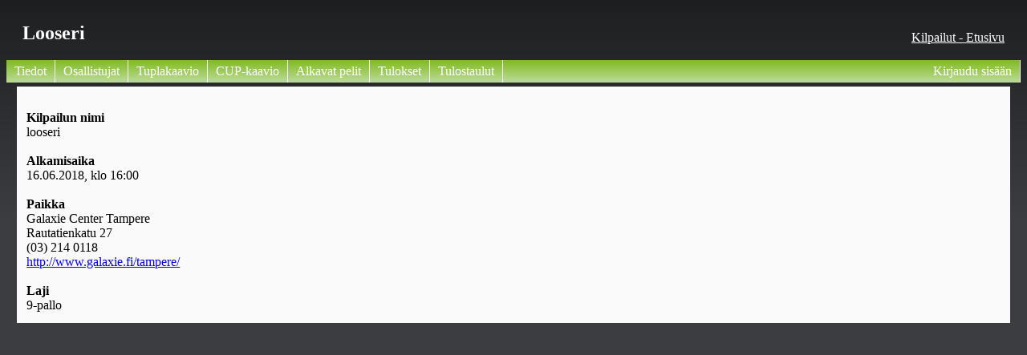

--- FILE ---
content_type: text/html
request_url: http://biljardi.pe.hu/index.php?id=525&p=1
body_size: 913
content:
<!DOCTYPE html PUBLIC "-//W3C//DTD XHTML 1.1//EN" "http://www.w3.org/TR/xhtml11/DTD/xhtml11.dtd">
<html>

﻿﻿
<head>
	<meta charset="UTF-8">
	<meta name="description" content="Biljardin nettipohjainen automaattikaavio ja tulospalvelu.">
	<meta name="keywords" content="Biljardi, Pool, SBiL, tulospalvelu, nettikaavio, 8-pallo, 9-pallo, 14-1, straightpool, SM-kisat, Galaxie Center, Galaxie, GU, Galaxie United, viikkokisat">
	<meta name="author" content="Jan Morelius">
	
	<meta property="og:url"                content="http://biljardi.pe.hu" />
	<meta property="og:type"               content="website" />
	<meta property="og:title"              content="Pool nettikaavio" />
	<meta property="og:description"        content="Biljardin nettipohjainen automaattikaavio ja tulospalvelu." />
	<meta property="og:image"              content="img/kasi.png" />
	
	<title>looseri</title>	<link rel="icon" href="img/8ball.ico" type="image/x-icon">
	<link rel="stylesheet" type="text/css" href="asetukset/kaaviotyyli.css">
</head>

<body>
<div id="otsikko"><h2>looseri</h2></div><div id="kisavalintaan"><a href="index.php">Kilpailut - Etusivu</a></div>﻿<div id="navigation_top">
	<ul>
<li><a style="float:left;" href="/index.php?id=525&p=1">Tiedot</a></li><li><a style="float:left;" href="/index.php?id=525&p=2">Osallistujat</a></li><li><a style="float:left;" href="/index.php?id=525&p=41">Tuplakaavio</a></li><li><a style="float:left;" href="/index.php?id=525&p=42">CUP-kaavio</a></li><li><a style="float:left;" href="/index.php?id=525&p=10">Alkavat pelit</a></li><li><a style="float:left;" href="/index.php?id=525&p=5&WO=joo">Tulokset</a></li><li><a style="float:left;" href="/index.php?id=525&p=8">Tulostaulut</a></li><li><a href="/index.php?p=6">Kirjaudu sisään</a></li>	</ul>
</div> <!-- navipalkki päättyy -->


﻿<div id='container'>

<br><b>Kilpailun nimi</b><br>looseri<br><br><b>Alkamisaika</b><br>16.06.2018, klo 16:00<br><br><b>Paikka</b><br>Galaxie Center Tampere<br>Rautatienkatu 27<br>(03) 214 0118<br><a href="http://www.galaxie.fi/tampere/" target="_blank">http://www.galaxie.fi/tampere/</a><br><br><b>Laji</b><br>9-pallo<br>
</div>
</body>
</html>